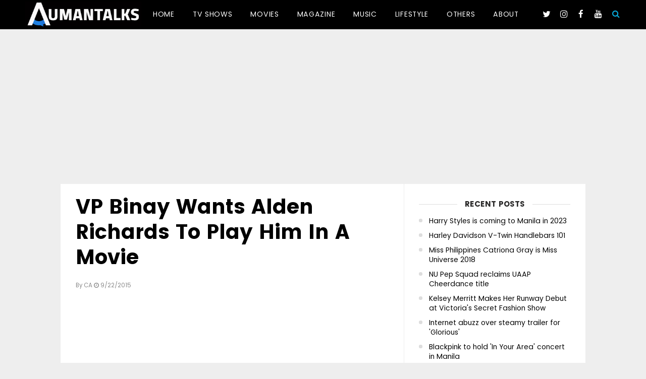

--- FILE ---
content_type: text/html; charset=UTF-8
request_url: https://www.aumantalks.com/b/stats?style=BLACK_TRANSPARENT&timeRange=ALL_TIME&token=APq4FmCtPfuLr3xq2p3KSI0aZF4IaoB2OVEqAYhn0cfUiYZJFMTHuN_fVW3BiXOd-XbRi48Tab5jkEC3RUemx7Bp5fY1G88nfQ
body_size: 19
content:
{"total":13444490,"sparklineOptions":{"backgroundColor":{"fillOpacity":0.1,"fill":"#000000"},"series":[{"areaOpacity":0.3,"color":"#202020"}]},"sparklineData":[[0,64],[1,51],[2,81],[3,48],[4,64],[5,84],[6,66],[7,54],[8,97],[9,44],[10,62],[11,73],[12,70],[13,73],[14,78],[15,76],[16,59],[17,74],[18,74],[19,71],[20,84],[21,76],[22,95],[23,91],[24,64],[25,76],[26,97],[27,68],[28,76],[29,52]],"nextTickMs":257142}

--- FILE ---
content_type: text/html; charset=utf-8
request_url: https://www.google.com/recaptcha/api2/aframe
body_size: 264
content:
<!DOCTYPE HTML><html><head><meta http-equiv="content-type" content="text/html; charset=UTF-8"></head><body><script nonce="tifYE3gUl3l7yakVlLJAeg">/** Anti-fraud and anti-abuse applications only. See google.com/recaptcha */ try{var clients={'sodar':'https://pagead2.googlesyndication.com/pagead/sodar?'};window.addEventListener("message",function(a){try{if(a.source===window.parent){var b=JSON.parse(a.data);var c=clients[b['id']];if(c){var d=document.createElement('img');d.src=c+b['params']+'&rc='+(localStorage.getItem("rc::a")?sessionStorage.getItem("rc::b"):"");window.document.body.appendChild(d);sessionStorage.setItem("rc::e",parseInt(sessionStorage.getItem("rc::e")||0)+1);localStorage.setItem("rc::h",'1768646320336');}}}catch(b){}});window.parent.postMessage("_grecaptcha_ready", "*");}catch(b){}</script></body></html>

--- FILE ---
content_type: text/javascript; charset=UTF-8
request_url: https://www.aumantalks.com/feeds/posts/summary/-/Starring%20of%20the%20Day?alt=json-in-script&orderby=updated&start-index=122&max-results=0&callback=showRelatedPost
body_size: 2082
content:
// API callback
showRelatedPost({"version":"1.0","encoding":"UTF-8","feed":{"xmlns":"http://www.w3.org/2005/Atom","xmlns$openSearch":"http://a9.com/-/spec/opensearchrss/1.0/","xmlns$blogger":"http://schemas.google.com/blogger/2008","xmlns$georss":"http://www.georss.org/georss","xmlns$gd":"http://schemas.google.com/g/2005","xmlns$thr":"http://purl.org/syndication/thread/1.0","id":{"$t":"tag:blogger.com,1999:blog-7423923958221364153"},"updated":{"$t":"2025-04-28T04:14:25.640-07:00"},"category":[{"term":"Starring of the Day"},{"term":"TV Shows"},{"term":"Others"},{"term":"Movies"},{"term":"Lifestyle"},{"term":"Music"},{"term":"Magazine"},{"term":"Foods"},{"term":"Movie"},{"term":"ENTERTAINMENT"},{"term":"other"},{"term":"999"},{"term":"TUTUBAN CENTER MALL"},{"term":"8th Mister Philippines"},{"term":"AI is making mobile life easier"},{"term":"ART KARNIVAL"},{"term":"Ayra Mariano"},{"term":"BARANGAY LS 97.1 WANTED SWEETHEART. PAPA BOI"},{"term":"BELL FILMS RELEASES ACTION-PACKED TEASER TRAILER FOR DEBUT FILM 'KONTRADIKSYON'"},{"term":"BIKE HUB"},{"term":"BIKE TRAIL"},{"term":"Barbie Forteza unveil latest Vivo V9 in Velvet Red"},{"term":"Benedict Campos"},{"term":"Bo's Coffee"},{"term":"CAMP N. NUVALI"},{"term":"CHAN LIM FAMILY OF ARTISTS AND STUDENTS"},{"term":"CINEMAONE ORIGINALS 2016"},{"term":"Chooks-to-Go announces nine winners of 100K pesos"},{"term":"Coffee Shop"},{"term":"Concert"},{"term":"DADventuresAtSM"},{"term":"DAIG KAYO NG LOLA KO"},{"term":"DANIELLE CHUATICO"},{"term":"DIVISORA"},{"term":"Devant celebrates with a bang via “15.15.15”"},{"term":"Fathers Day"},{"term":"First-ever Vivo HoopBattle Championship in the Philippines a slam dunk among  Pinoy hoops fans"},{"term":"Fujifilm"},{"term":"Fujifilm X-T20"},{"term":"G.R.I.N.D (Get Ready It's a New Day) GMA. Bruno Gabriel"},{"term":"GLORIA ROMERO"},{"term":"GMA NETWORK"},{"term":"GOLD AND SILVER MEDALIST JULIA BANDA"},{"term":"Get your hands on the notched beauty of Vivo Y85 for Php11"},{"term":"Good news! Vivo V9 can all be yours for only Php14"},{"term":"INDIE FILM"},{"term":"Instax Memory Lane Kit"},{"term":"JULIA BANDA"},{"term":"James Reid"},{"term":"Jason Abalos sons"},{"term":"Jazz Ocampo"},{"term":"Julie Anne San Jose"},{"term":"LIFE STYLE"},{"term":"Mister Philippines 2017"},{"term":"Mister Philippines Bahelors"},{"term":"NOIX GEAR Launch Its First Anniversary Capsule Collection at Shopee"},{"term":"National University to open UAAP season 81 at the Mall of Asia Arena"},{"term":"OUTSIDE SHORT FILM"},{"term":"One Liner"},{"term":"Philippines Chinese Charitable Association Inc. PCCAI Ambasaddress of Goodwill Glaiza De Castro"},{"term":"Q.ART EXHIBIT"},{"term":"SID LUCERO"},{"term":"SM CITY FAIRVIEW"},{"term":"SM CITY FAIRVIEW MALL"},{"term":"SM NORTH EDSA"},{"term":"SM Supermalls"},{"term":"Sean Francis Abalos"},{"term":"Shane Steven Abalos"},{"term":"Solabros.com"},{"term":"Starring Of The Day TV Shows"},{"term":"TOTO THE MOVIE"},{"term":"TUTUBAN"},{"term":"TUTUBAN SHOPPING CENTER"},{"term":"TV"},{"term":"Thai Royale Spa"},{"term":"Trending"},{"term":"UAAP Season 81 holds pre-season event"},{"term":"VINYL ON VINYL"},{"term":"Vhong Navarro travels back in time to get love back in Unli Life"},{"term":"Vivo Showcases Pioneering TOF 3D Sensing Technology at MWC  Shanghai 2018"},{"term":"Vivo brings gaming experience to AsiaPOP Comicon Manila 2018 with Ideal  Vision"},{"term":"Vivo endorsers are dropping hints on next flagship"},{"term":"Vivo gives hoop fans chance to play ball at Hoop Battle Championship Philippines"},{"term":"Vivo has been a relentless innovator"},{"term":"Vivo penetrates sphere of Artificial Intelligence"},{"term":"Vivo ready to wow the world with an all-new screen design"},{"term":"Vivo surprises all with the launch of V11i"},{"term":"Vivo’s notch-bearing Y81 a steal with a relatively reasonable price tag"},{"term":"WCOPA 2014 JULIA BANDA"},{"term":"Why Vivo has always been a leader in AI tech"},{"term":"Zachary Jeyms Abalos"},{"term":"‘The Last One Standing’ at SM Mall of Asia"}],"title":{"type":"text","$t":"AumanTalks"},"subtitle":{"type":"html","$t":"From movies to TV shows to music and magazine, as well as local and international celeb news and gossips, everything entertainment-related is right here."},"link":[{"rel":"http://schemas.google.com/g/2005#feed","type":"application/atom+xml","href":"https:\/\/www.aumantalks.com\/feeds\/posts\/summary"},{"rel":"self","type":"application/atom+xml","href":"https:\/\/www.blogger.com\/feeds\/7423923958221364153\/posts\/summary\/-\/Starring+of+the+Day?alt=json-in-script\u0026start-index=122\u0026max-results=0\u0026orderby=updated"},{"rel":"alternate","type":"text/html","href":"https:\/\/www.aumantalks.com\/search\/label\/Starring%20of%20the%20Day"},{"rel":"hub","href":"http://pubsubhubbub.appspot.com/"},{"rel":"previous","type":"application/atom+xml","href":"https:\/\/www.blogger.com\/feeds\/7423923958221364153\/posts\/summary\/-\/Starring+of+the+Day\/-\/Starring+of+the+Day?alt=json-in-script\u0026start-index=122\u0026max-results=0\u0026orderby=updated"}],"author":[{"name":{"$t":"Unknown"},"email":{"$t":"noreply@blogger.com"},"gd$image":{"rel":"http://schemas.google.com/g/2005#thumbnail","width":"16","height":"16","src":"https:\/\/img1.blogblog.com\/img\/b16-rounded.gif"}}],"generator":{"version":"7.00","uri":"http://www.blogger.com","$t":"Blogger"},"openSearch$totalResults":{"$t":"259"},"openSearch$startIndex":{"$t":"122"},"openSearch$itemsPerPage":{"$t":"0"}}});